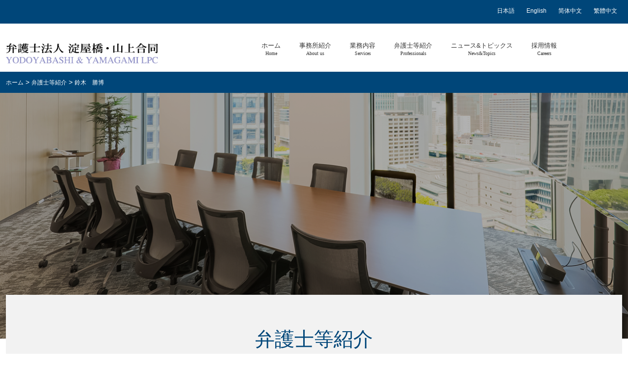

--- FILE ---
content_type: text/html; charset=UTF-8
request_url: https://www.yglpc.com/professionals/suzuki_katsuhiro/
body_size: 35839
content:
<!doctype html>
<html lang="ja">
<head>
<meta charset="UTF-8">
<meta name="viewport" content="width=device-width, initial-scale=1.0">
<meta http-equiv="X-UA-Compatible" content="IE=edge">
<meta name="format-detection" content="telephone=no">
<link rel="stylesheet" href="https://www.yglpc.com/lib/css/common.css?2022010563">
<link rel="preconnect" href="https://fonts.googleapis.com">
<link rel="preconnect" href="https://fonts.gstatic.com" crossorigin>
<link rel="shortcut icon" href="https://www.yglpc.com/lib/img/favicon.ico">
<link href="https://fonts.googleapis.com/css2?family=Montserrat&family=Noto+Serif+JP:wght@600&display=swap" rel="stylesheet">
<meta name='robots' content='index, follow, max-image-preview:large, max-snippet:-1, max-video-preview:-1' />

	<!-- This site is optimized with the Yoast SEO plugin v20.0 - https://yoast.com/wordpress/plugins/seo/ -->
	<title>鈴木　勝博 - 弁護士紹介 - 弁護士法人 淀屋橋・山上合同（法律事務所）</title>
	<meta name="description" content="弁護士法人 淀屋橋・山上合同（法律事務所） 弁護士 鈴木　勝博の紹介ページ。 【取扱業務】訴訟・紛争、仮想通貨関連取引、事業再生・倒産、反社会的勢力対策法務、M&amp;A、債権回収、交通事故、保険法、医療、コーポレートガバナンス、不動産・環境、企業不祥事・コンプライアンス、家事・相続、金融関連法務、労働、行政、税務、独禁法、消費者関連、刑事事件、知的財産、食品衛生法・JAS法等食品関連法規" />
	<link rel="canonical" href="https://www.yglpc.com/professionals/suzuki_katsuhiro/" />
	<meta property="og:locale" content="ja_JP" />
	<meta property="og:type" content="article" />
	<meta property="og:title" content="鈴木　勝博 - 弁護士紹介 - 弁護士法人 淀屋橋・山上合同（法律事務所）" />
	<meta property="og:description" content="弁護士法人 淀屋橋・山上合同（法律事務所） 弁護士 鈴木　勝博の紹介ページ。 【取扱業務】訴訟・紛争、仮想通貨関連取引、事業再生・倒産、反社会的勢力対策法務、M&amp;A、債権回収、交通事故、保険法、医療、コーポレートガバナンス、不動産・環境、企業不祥事・コンプライアンス、家事・相続、金融関連法務、労働、行政、税務、独禁法、消費者関連、刑事事件、知的財産、食品衛生法・JAS法等食品関連法規" />
	<meta property="og:url" content="https://www.yglpc.com/professionals/suzuki_katsuhiro/" />
	<meta property="og:site_name" content="弁護士法人 淀屋橋・山上合同（法律事務所）" />
	<meta property="article:modified_time" content="2022-08-25T10:39:54+00:00" />
	<meta name="twitter:card" content="summary_large_image" />
	<script type="application/ld+json" class="yoast-schema-graph">{"@context":"https://schema.org","@graph":[{"@type":"WebPage","@id":"https://www.yglpc.com/professionals/suzuki_katsuhiro/","url":"https://www.yglpc.com/professionals/suzuki_katsuhiro/","name":"鈴木　勝博 - 弁護士紹介 - 弁護士法人 淀屋橋・山上合同（法律事務所）","isPartOf":{"@id":"https://www.yglpc.com/#website"},"datePublished":"2017-09-04T08:24:59+00:00","dateModified":"2022-08-25T10:39:54+00:00","description":"弁護士法人 淀屋橋・山上合同（法律事務所） 弁護士 鈴木　勝博の紹介ページ。 【取扱業務】訴訟・紛争、仮想通貨関連取引、事業再生・倒産、反社会的勢力対策法務、M&A、債権回収、交通事故、保険法、医療、コーポレートガバナンス、不動産・環境、企業不祥事・コンプライアンス、家事・相続、金融関連法務、労働、行政、税務、独禁法、消費者関連、刑事事件、知的財産、食品衛生法・JAS法等食品関連法規","breadcrumb":{"@id":"https://www.yglpc.com/professionals/suzuki_katsuhiro/#breadcrumb"},"inLanguage":"ja","potentialAction":[{"@type":"ReadAction","target":["https://www.yglpc.com/professionals/suzuki_katsuhiro/"]}]},{"@type":"BreadcrumbList","@id":"https://www.yglpc.com/professionals/suzuki_katsuhiro/#breadcrumb","itemListElement":[{"@type":"ListItem","position":1,"name":"ホーム","item":"https://www.yglpc.com/"},{"@type":"ListItem","position":2,"name":"鈴木　勝博"}]},{"@type":"WebSite","@id":"https://www.yglpc.com/#website","url":"https://www.yglpc.com/","name":"弁護士法人 淀屋橋・山上合同（法律事務所）","description":"","potentialAction":[{"@type":"SearchAction","target":{"@type":"EntryPoint","urlTemplate":"https://www.yglpc.com/?s={search_term_string}"},"query-input":"required name=search_term_string"}],"inLanguage":"ja"}]}</script>
	<!-- / Yoast SEO plugin. -->


<link rel='stylesheet' id='wp-block-library-css' href='https://www.yglpc.com/wp/wp-includes/css/dist/block-library/style.min.css?ver=6.1.9' type='text/css' media='all' />
<link rel='stylesheet' id='classic-theme-styles-css' href='https://www.yglpc.com/wp/wp-includes/css/classic-themes.min.css?ver=1' type='text/css' media='all' />
<style id='global-styles-inline-css' type='text/css'>
body{--wp--preset--color--black: #000000;--wp--preset--color--cyan-bluish-gray: #abb8c3;--wp--preset--color--white: #ffffff;--wp--preset--color--pale-pink: #f78da7;--wp--preset--color--vivid-red: #cf2e2e;--wp--preset--color--luminous-vivid-orange: #ff6900;--wp--preset--color--luminous-vivid-amber: #fcb900;--wp--preset--color--light-green-cyan: #7bdcb5;--wp--preset--color--vivid-green-cyan: #00d084;--wp--preset--color--pale-cyan-blue: #8ed1fc;--wp--preset--color--vivid-cyan-blue: #0693e3;--wp--preset--color--vivid-purple: #9b51e0;--wp--preset--gradient--vivid-cyan-blue-to-vivid-purple: linear-gradient(135deg,rgba(6,147,227,1) 0%,rgb(155,81,224) 100%);--wp--preset--gradient--light-green-cyan-to-vivid-green-cyan: linear-gradient(135deg,rgb(122,220,180) 0%,rgb(0,208,130) 100%);--wp--preset--gradient--luminous-vivid-amber-to-luminous-vivid-orange: linear-gradient(135deg,rgba(252,185,0,1) 0%,rgba(255,105,0,1) 100%);--wp--preset--gradient--luminous-vivid-orange-to-vivid-red: linear-gradient(135deg,rgba(255,105,0,1) 0%,rgb(207,46,46) 100%);--wp--preset--gradient--very-light-gray-to-cyan-bluish-gray: linear-gradient(135deg,rgb(238,238,238) 0%,rgb(169,184,195) 100%);--wp--preset--gradient--cool-to-warm-spectrum: linear-gradient(135deg,rgb(74,234,220) 0%,rgb(151,120,209) 20%,rgb(207,42,186) 40%,rgb(238,44,130) 60%,rgb(251,105,98) 80%,rgb(254,248,76) 100%);--wp--preset--gradient--blush-light-purple: linear-gradient(135deg,rgb(255,206,236) 0%,rgb(152,150,240) 100%);--wp--preset--gradient--blush-bordeaux: linear-gradient(135deg,rgb(254,205,165) 0%,rgb(254,45,45) 50%,rgb(107,0,62) 100%);--wp--preset--gradient--luminous-dusk: linear-gradient(135deg,rgb(255,203,112) 0%,rgb(199,81,192) 50%,rgb(65,88,208) 100%);--wp--preset--gradient--pale-ocean: linear-gradient(135deg,rgb(255,245,203) 0%,rgb(182,227,212) 50%,rgb(51,167,181) 100%);--wp--preset--gradient--electric-grass: linear-gradient(135deg,rgb(202,248,128) 0%,rgb(113,206,126) 100%);--wp--preset--gradient--midnight: linear-gradient(135deg,rgb(2,3,129) 0%,rgb(40,116,252) 100%);--wp--preset--duotone--dark-grayscale: url('#wp-duotone-dark-grayscale');--wp--preset--duotone--grayscale: url('#wp-duotone-grayscale');--wp--preset--duotone--purple-yellow: url('#wp-duotone-purple-yellow');--wp--preset--duotone--blue-red: url('#wp-duotone-blue-red');--wp--preset--duotone--midnight: url('#wp-duotone-midnight');--wp--preset--duotone--magenta-yellow: url('#wp-duotone-magenta-yellow');--wp--preset--duotone--purple-green: url('#wp-duotone-purple-green');--wp--preset--duotone--blue-orange: url('#wp-duotone-blue-orange');--wp--preset--font-size--small: 13px;--wp--preset--font-size--medium: 20px;--wp--preset--font-size--large: 36px;--wp--preset--font-size--x-large: 42px;--wp--preset--spacing--20: 0.44rem;--wp--preset--spacing--30: 0.67rem;--wp--preset--spacing--40: 1rem;--wp--preset--spacing--50: 1.5rem;--wp--preset--spacing--60: 2.25rem;--wp--preset--spacing--70: 3.38rem;--wp--preset--spacing--80: 5.06rem;}:where(.is-layout-flex){gap: 0.5em;}body .is-layout-flow > .alignleft{float: left;margin-inline-start: 0;margin-inline-end: 2em;}body .is-layout-flow > .alignright{float: right;margin-inline-start: 2em;margin-inline-end: 0;}body .is-layout-flow > .aligncenter{margin-left: auto !important;margin-right: auto !important;}body .is-layout-constrained > .alignleft{float: left;margin-inline-start: 0;margin-inline-end: 2em;}body .is-layout-constrained > .alignright{float: right;margin-inline-start: 2em;margin-inline-end: 0;}body .is-layout-constrained > .aligncenter{margin-left: auto !important;margin-right: auto !important;}body .is-layout-constrained > :where(:not(.alignleft):not(.alignright):not(.alignfull)){max-width: var(--wp--style--global--content-size);margin-left: auto !important;margin-right: auto !important;}body .is-layout-constrained > .alignwide{max-width: var(--wp--style--global--wide-size);}body .is-layout-flex{display: flex;}body .is-layout-flex{flex-wrap: wrap;align-items: center;}body .is-layout-flex > *{margin: 0;}:where(.wp-block-columns.is-layout-flex){gap: 2em;}.has-black-color{color: var(--wp--preset--color--black) !important;}.has-cyan-bluish-gray-color{color: var(--wp--preset--color--cyan-bluish-gray) !important;}.has-white-color{color: var(--wp--preset--color--white) !important;}.has-pale-pink-color{color: var(--wp--preset--color--pale-pink) !important;}.has-vivid-red-color{color: var(--wp--preset--color--vivid-red) !important;}.has-luminous-vivid-orange-color{color: var(--wp--preset--color--luminous-vivid-orange) !important;}.has-luminous-vivid-amber-color{color: var(--wp--preset--color--luminous-vivid-amber) !important;}.has-light-green-cyan-color{color: var(--wp--preset--color--light-green-cyan) !important;}.has-vivid-green-cyan-color{color: var(--wp--preset--color--vivid-green-cyan) !important;}.has-pale-cyan-blue-color{color: var(--wp--preset--color--pale-cyan-blue) !important;}.has-vivid-cyan-blue-color{color: var(--wp--preset--color--vivid-cyan-blue) !important;}.has-vivid-purple-color{color: var(--wp--preset--color--vivid-purple) !important;}.has-black-background-color{background-color: var(--wp--preset--color--black) !important;}.has-cyan-bluish-gray-background-color{background-color: var(--wp--preset--color--cyan-bluish-gray) !important;}.has-white-background-color{background-color: var(--wp--preset--color--white) !important;}.has-pale-pink-background-color{background-color: var(--wp--preset--color--pale-pink) !important;}.has-vivid-red-background-color{background-color: var(--wp--preset--color--vivid-red) !important;}.has-luminous-vivid-orange-background-color{background-color: var(--wp--preset--color--luminous-vivid-orange) !important;}.has-luminous-vivid-amber-background-color{background-color: var(--wp--preset--color--luminous-vivid-amber) !important;}.has-light-green-cyan-background-color{background-color: var(--wp--preset--color--light-green-cyan) !important;}.has-vivid-green-cyan-background-color{background-color: var(--wp--preset--color--vivid-green-cyan) !important;}.has-pale-cyan-blue-background-color{background-color: var(--wp--preset--color--pale-cyan-blue) !important;}.has-vivid-cyan-blue-background-color{background-color: var(--wp--preset--color--vivid-cyan-blue) !important;}.has-vivid-purple-background-color{background-color: var(--wp--preset--color--vivid-purple) !important;}.has-black-border-color{border-color: var(--wp--preset--color--black) !important;}.has-cyan-bluish-gray-border-color{border-color: var(--wp--preset--color--cyan-bluish-gray) !important;}.has-white-border-color{border-color: var(--wp--preset--color--white) !important;}.has-pale-pink-border-color{border-color: var(--wp--preset--color--pale-pink) !important;}.has-vivid-red-border-color{border-color: var(--wp--preset--color--vivid-red) !important;}.has-luminous-vivid-orange-border-color{border-color: var(--wp--preset--color--luminous-vivid-orange) !important;}.has-luminous-vivid-amber-border-color{border-color: var(--wp--preset--color--luminous-vivid-amber) !important;}.has-light-green-cyan-border-color{border-color: var(--wp--preset--color--light-green-cyan) !important;}.has-vivid-green-cyan-border-color{border-color: var(--wp--preset--color--vivid-green-cyan) !important;}.has-pale-cyan-blue-border-color{border-color: var(--wp--preset--color--pale-cyan-blue) !important;}.has-vivid-cyan-blue-border-color{border-color: var(--wp--preset--color--vivid-cyan-blue) !important;}.has-vivid-purple-border-color{border-color: var(--wp--preset--color--vivid-purple) !important;}.has-vivid-cyan-blue-to-vivid-purple-gradient-background{background: var(--wp--preset--gradient--vivid-cyan-blue-to-vivid-purple) !important;}.has-light-green-cyan-to-vivid-green-cyan-gradient-background{background: var(--wp--preset--gradient--light-green-cyan-to-vivid-green-cyan) !important;}.has-luminous-vivid-amber-to-luminous-vivid-orange-gradient-background{background: var(--wp--preset--gradient--luminous-vivid-amber-to-luminous-vivid-orange) !important;}.has-luminous-vivid-orange-to-vivid-red-gradient-background{background: var(--wp--preset--gradient--luminous-vivid-orange-to-vivid-red) !important;}.has-very-light-gray-to-cyan-bluish-gray-gradient-background{background: var(--wp--preset--gradient--very-light-gray-to-cyan-bluish-gray) !important;}.has-cool-to-warm-spectrum-gradient-background{background: var(--wp--preset--gradient--cool-to-warm-spectrum) !important;}.has-blush-light-purple-gradient-background{background: var(--wp--preset--gradient--blush-light-purple) !important;}.has-blush-bordeaux-gradient-background{background: var(--wp--preset--gradient--blush-bordeaux) !important;}.has-luminous-dusk-gradient-background{background: var(--wp--preset--gradient--luminous-dusk) !important;}.has-pale-ocean-gradient-background{background: var(--wp--preset--gradient--pale-ocean) !important;}.has-electric-grass-gradient-background{background: var(--wp--preset--gradient--electric-grass) !important;}.has-midnight-gradient-background{background: var(--wp--preset--gradient--midnight) !important;}.has-small-font-size{font-size: var(--wp--preset--font-size--small) !important;}.has-medium-font-size{font-size: var(--wp--preset--font-size--medium) !important;}.has-large-font-size{font-size: var(--wp--preset--font-size--large) !important;}.has-x-large-font-size{font-size: var(--wp--preset--font-size--x-large) !important;}
.wp-block-navigation a:where(:not(.wp-element-button)){color: inherit;}
:where(.wp-block-columns.is-layout-flex){gap: 2em;}
.wp-block-pullquote{font-size: 1.5em;line-height: 1.6;}
</style>
<link rel='shortlink' href='https://www.yglpc.com/?p=263' />
</head>
<body id="top" class="professionals-template-default single single-professionals postid-263">
<header>
<div class="language_nav">
<div class="inner01">
<ul>
<li><a href="https://www.yglpc.com/">日本語</a></li>
<li><a href="https://www.yglpc.com/en/">English</a></li>
<li><a href="https://www.yglpc.com/cn/">简体中文</a></li>
<li><a href="https://www.yglpc.com/tw/">繁體中文</a></li>
</ul>
</div><!--.inner01-->
</div>	
	
<div class="container">
<div class="inner01">
	
<div class="nav_inner load-fade">
	<h1><a href="https://www.yglpc.com/"><img src="https://www.yglpc.com/lib/img/new/logo02.png" alt="弁護士法人 淀屋橋・山上合同" width="310"></a></h1>
	
	<nav class="global forPc">
	<div class="container">
	<ul>
	<li class="nav01"><a href="https://www.yglpc.com/" class="glo_nav">ホーム<span>Home</span></a></li>
	<li class="nav02"><a href="https://www.yglpc.com/jigyou/" class="glo_nav">事務所紹介<span>About us</span></a></li>
	<li class="nav03"><a href="https://www.yglpc.com/services/" class="glo_nav">業務内容<span>Services</span></a></li>
	<li class="nav04"><a href="https://www.yglpc.com/professionals_list/" class="glo_nav">弁護士等紹介<span>Professionals</span></a></li>
	<li class="nav05"><a href="https://www.yglpc.com/topics_list/" class="glo_nav">ニュース&amp;トピックス<span>News&amp;Topics</span></a></li>
	<li class="nav06"><a href="https://www.yglpc.com/kyujin/" class="glo_nav">採用情報<span>Careers</span></a></li>
	</ul>
	</div>
	</nav>

</div>
<span class="sp_nav_btn forSp load-fade">
    <span class="line line_01"></span>
    <span class="line line_02"></span>
    <span class="line line_03"></span>
</span>
	
</div><!--.inner01-->
</div><!--.container-->
</header>
	
	<nav class="global sspp load-fade">
	<div class="container">
	<ul>
	<li class="nav01"><a href="https://www.yglpc.com/" class="glo_nav">ホーム<span>Home</span></a></li>
	<li class="nav02"><a href="https://www.yglpc.com/jigyou/" class="glo_nav">事務所紹介<span>About us</span></a></li>
	<li class="nav03"><a href="https://www.yglpc.com/services/" class="glo_nav">業務内容<span>Services</span></a></li>
	<li class="nav04"><a href="https://www.yglpc.com/professionals_list/" class="glo_nav">弁護士等紹介<span>Professionals</span></a></li>
	<li class="nav05"><a href="https://www.yglpc.com/topics_list/" class="glo_nav">ニュース&amp;トピックス<span>News&amp;Topics</span></a></li>
	<li class="nav06"><a href="https://www.yglpc.com/kyujin/" class="glo_nav">採用情報<span>Careers</span></a></li>
	</ul>
	</div>
	</nav>

	
<!--
<nav class="global">
<div class="container">
<ul>
<li class="nav01"><a href="https://www.yglpc.com/">ホーム<span>Home</span></a></li>
<li class="nav02"><a href="https://www.yglpc.com/jigyou/">事務所紹介<span>About us</span></a></li>
<li class="nav03"><a href="https://www.yglpc.com/services/">業務内容<span>Services</span></a></li>
<li class="nav04"><a href="https://www.yglpc.com/professionals_list/">弁護士等紹介<span>Professionals</span></a></li>
<li class="nav05"><a href="https://www.yglpc.com/topics_list/">ニュース&amp;トピックス<span>News&amp;Topics</span></a></li>
<li class="nav06"><a href="https://www.yglpc.com/kyujin/">採用情報<span>Careers</span></a></li>
</ul>
</div>
</nav>
-->
<main>
<article>
	
<div class="breadCrumb">
<div class="container">
<div class="breadCrumbInner">
<div class="breadcrumbs" typeof="BreadcrumbList" vocab="http://schema.org/">
    <!-- Breadcrumb NavXT 7.4.1 -->
<span property="itemListElement" typeof="ListItem"><a property="item" typeof="WebPage" title="弁護士法人 淀屋橋・山上合同（法律事務所）" href="https://www.yglpc.com" class="home"><span property="name">ホーム</span></a><meta property="position" content="1"></span> &gt; <span property="itemListElement" typeof="ListItem"><a property="item" typeof="WebPage" title="弁護士等紹介へ移動" href="https://www.yglpc.com/professionals_list/" class="professionals-root post post-professionals"><span property="name">弁護士等紹介</span></a><meta property="position" content="2"></span> &gt; <span property="itemListElement" typeof="ListItem"><span property="name">鈴木　勝博</span><meta property="position" content="3"></span></div>
</div>
</div>
</div>
	
	
<div class="section_ttl">
	
<h2 class="pagetitle02"></h2>
</div>
	
	

<div class="container">
	
<div class="main_container for_page">

	
	<div class="main_content pages">
<div class="inner01">
<div class="inner02">
<h2>弁護士等紹介</h2>
<div class="profile">
<div class="profile_head">
<div class="profile_info profile_info_nophoto">
<h4>鈴木　勝博 <span class="ruby">（すずき　かつひろ）</span></h4>
<ul>
<li>大阪事務所　<span class="syozoku">大阪弁護士会所属</span></li>
</ul>
<ul>
	<li>ダイヤルイン: 06-6202-3501</li>
</ul></div>
</div>

<h5>取扱業務</h5>
<p>
訴訟・紛争、仮想通貨関連取引、事業再生・倒産、反社会的勢力対策法務、M&A、債権回収、交通事故、保険法、医療、コーポレートガバナンス、不動産・環境、企業不祥事・コンプライアンス、家事・相続、金融関連法務、労働、行政、税務、独禁法、消費者関連、刑事事件、知的財産、食品衛生法・JAS法等食品関連法規</p>
<h5>ご挨拶</h5>
<p>　日々の案件に接する中で，事前に法的リスクを検討・予防することがいかに大切なことであるかを痛感いたします。弁護士として，適切な助言を行い，良質な法的サービスを提供できるよう精進する所存でございます。</p>
</div>
<div class="profile_tab_content">
<div class="profile_tab">
<ul>
<li class="current">プロフィール</li>
<li>著書・論文</li>
<li>セミナー・講演</li>
<li>ニュース</li>
</ul>
</div>
<div class="panel_wrap">
<div class="panel current">
<table class="w_max mt_20">
<tbody>
<tr>
<td colspan="2"><b>■学　 歴</b></td>
</tr>
<tr>
<td width="24%">1996（平成&nbsp;&nbsp;8）年　&nbsp;&thinsp;3月</td>
<td width="76%">淳心学院高等学校卒業</td>
</tr>
<tr>
<td>2000（平成12）年　&nbsp;&thinsp;3月</td>
<td>早稲田大学政治経済学部政治学科卒業</td>
</tr>
<tr>
<td>2005（平成17）年　11月</td>
<td>司法試験合格</td>
</tr>
<tr>
<td>2007（平成19）年　&nbsp;&thinsp;9月</td>
<td>司法修習終了（修習６０期）</td>
</tr>
<tr>
<td>&nbsp;</td>
<td>弁護士登録（大阪弁護士会）</td>
</tr>
<tr>
<td>&nbsp;</td>
<td>当事務所入所</td>
</tr>
<tr>
<td>2013（平成25）年　&nbsp;&thinsp;4月</td>
<td>当事務所・パートナー就任</td>
</tr>
</tbody>
</table>
<table class="w_max mt_20">
<tbody>
<tr>
<td><b>■所属委員会</b></td>
</tr>
<tr>
<td>　・大阪弁護士会交通事故委員会委員</td>
</tr>
</tbody>
</table>
<table class="w_max mt_20">
<tbody>
<tr>
<td><b>■取扱った主な倒産案件</b></td>
</tr>
<tr>
<td>破産管財人</td>
</tr>
<tr>
<td>　・オール電化販売業</td>
</tr>
<tr>
<td>　・自動車業</td>
</tr>
<tr>
<td>　・水産卸売業</td>
</tr>
<tr>
<td>　・飲食業</td>
</tr>
<tr>
<td>　・花苗卸売業</td>
</tr>
<tr>
<td>　・証券会社（破産管財人代理）</td>
</tr>
<tr>
<td>破産申立代理人</td>
</tr>
<tr>
<td>　・自動車業</td>
</tr>
<tr>
<td>　・飲食業</td>
</tr>
<tr>
<td>　・広告印刷物制作業</td>
</tr>
<tr>
<td>　・不動産業</td>
</tr>
<tr>
<td>　・釣り具販売業</td>
</tr>
<tr>
<td>　・建築・建設業</td>
</tr>
<tr>
<td>　・アパレル業</td>
</tr>
<tr>
<td>　・鉄鋼材加工販売業</td>
</tr>
<tr>
<td>　・繊維加工業</td>
</tr>
<tr>
<td>　・建築資材販売業</td>
</tr>
<tr>
<td>　・金属加工業</td>
</tr>
<tr>
<td>　・保険代理店</td>
</tr>
<tr>
<td>　・介護サービス業</td>
</tr>
</tbody>
</table></div>

<div class="panel panel_monograph">
<dl class="mt_20">
<dt>「最新事業再編の理論・実務と論点〜２１世紀型私的整理の手法と展望〜」</dt>
<dd>（共著）民事法研究会（２００９）</dd>
<dt>「倒産・事業再編の法律相談」</dt>
<dd>（共著）青林書院（２０１０）</dd>
<dt>「新訂貸出管理回収手続双書　仮差押　仮処分・仮登記を命ずる処分」</dt>
<dd>（共著）金融財政事情研究会〈２０１１）</dd>
</dl></div>

<div class="panel panel_seminar">
</div>
<div class="panel">
<div class="news_common_list">
                                                                                                                                                                                                                                                                                                                                                                                                                                                                                                                                </div>
</div>
</div>

<!-- -->
<style>
.form-pdf input[type="checkbox" i]:disabled {
	background-color:#333;
}
.form-pdf {
	margin:50px auto 0;
	padding:30px;
	background:#e1e1e1;
}
.form-pdf-ttl {
	font-weight:bold;
}
.form-pdf input[type=checkbox] {
    display: none;
}
.cb {
    box-sizing: border-box;
    cursor: pointer;
    display: inline-block;
    padding: 5px 20px 5px 30px;
    position: relative;
    width: auto;
	margin-bottom:20px;
}
.cb::before {
    background: #fff;
    border: 1px solid #ccc;
    border-radius: 3px;
    content: '';
    display: block;
    height: 16px;
    left: 5px;
    margin-top: -8px;
    position: absolute;
    top: 50%;
    width: 16px;
}
.cb01::before {
	background:#ddd;
}
.cb::after {
    border-right: 4px solid #0d3b6d;
    border-bottom: 3px solid #0d3b6d;
    content: '';
    display: block;
    height: 10px;
    left: 9px;
    margin-top: -7px;
    opacity: 0;
    position: absolute;
    top: 50%;
    transform: rotate(45deg);
    width: 6px;
}
.form-pdf input[type=checkbox]:checked + .cb::before {
    border-color: #666;
}
.form-pdf input[type=checkbox]:checked + .cb::after {
    opacity: 1;
}
.form-pdf input[type=submit] {
	border:1px solid #0d3b6d;
	background: linear-gradient(to top,#0d3b6d 0,#2c7ab8 100%);
	color:#fff;
	cursor:pointer;
	padding:10px;
}
@media screen and (min-width:1280px) {
	.form-pdf input[type=submit] {
		margin-left:30px;
	}
}
@media screen and (max-width:767px) {
	.form-pdf .pdf {
		display:flex;
		flex-wrap:wrap;
	}
	.cb {
    padding: 5px 10px 5px 30px;
    width: 50%;
    margin-bottom: 10px;
	}
	.form-pdf input[type=submit] {
    width: 100%;
    margin-top: 10px;
	}
}
</style>
<div class="form-pdf">
<p class="form-pdf-ttl">PDFダウンロード</p>
<form class="pdf" method="post" action="https://www.yglpc.com/pdf/?post_id=263" target="_blank">
<input type="checkbox" name="area_section01" value="yes" checked="checked" disabled="disabled" id="as01"><label for="as01" class="cb cb01">基本項目</label>
<input type="checkbox" name="area_section02" value="yes" id="as02"><label for="as02" class="cb">プロフィール</label>
<input type="checkbox" name="area_section03" value="yes" id="as03"><label for="as03" class="cb">著書・論文</label>
<input type="checkbox" name="area_section04" value="yes" id="as04"><label for="as04" class="cb">セミナー・講演</label>
<input type="checkbox" name="area_section05" value="yes" id="as05"><label for="as05" class="cb">ニュース</label>
<input type="submit" value="PDF版ダウンロードはこちら">
</form>
</div>
<!-- -->

</div>
</div><!--.inner02-->
</div><!--.inner01-->	
</div><!--.main_content-->
</div>
</div>
</article>
</main>
<footer>
<div class="container">
<div class="inner01">
<div class="foot_menu">
<ul>
<li><a href="https://www.yglpc.com/jigyou/">事務所紹介</a></li>
<li><a href="https://www.yglpc.com/services/">業務内容</a></li>
<li><a href="https://www.yglpc.com/professionals_list/">弁護士等紹介</a></li>
<li><a href="https://www.yglpc.com/topics_list/">ニュース&amp;トピックス</a></li>
<li><a href="https://www.yglpc.com/kyujin/">採用情報</a></li>
</ul>
</div>
<div class="foot_nav">
<ul>
<li><a href="https://www.yglpc.com/houshu/">報酬規程</a></li>
<li><a href="https://www.yglpc.com/sitemap/">サイトマップ</a></li>
<li><a href="https://www.yglpc.com/links/">リンク集</a></li>
<li><a href="https://www.yglpc.com/jigyou/privacy/">プライバシーポリシー</a></li>
<li><a href="https://www.yglpc.com/jigyou/access/">アクセス</a></li>
<li><a href="http://www.yglpc.com/staff">スタッフ専用ページ</a></li>
</ul>
</div>
<div class="language_nav">
<ul>
<li><a href="https://www.yglpc.com/">日本語</a></li>
<li><a href="https://www.yglpc.com/en/">English</a></li>
<li><a href="https://www.yglpc.com/cn/">简体中文</a></li>
<li><a href="https://www.yglpc.com/tw/">繁體中文</a></li>
</ul>
</div>
<div class="foot_address">
<div class="foot_address_name">弁護士法人 淀屋橋・山上合同</div>
<div class="address">大阪事務所（大阪弁護士会所属）／<br class="forSp">大阪市中央区北浜3丁目6番22号　<br class="forSp">淀屋橋ステーションワン14階</div>
<div class="address">東京事務所（第一東京弁護士会所属）／<br class="forSp">東京都千代田区丸の内2丁目3番2号　<br class="forSp">郵船ビルディング4階</div>
</div>
</div><!--.inner01-->
</div><!--.container-->
<div id="totop"><a href="#top"><i class="fa fa-chevron-up" aria-hidden="true"></i></a></div>
<p class="copyright"><small>Copyright ©2003-2026 YODOYABASHI ＆ YAMAGAMI LPC All rights Reserved.</small></p>
</footer>
<script src="https://ajax.googleapis.com/ajax/libs/jquery/1.12.4/jquery.min.js"></script>
<script src="https://www.yglpc.com/lib/js/common.js?20230101"></script>
    <script>
    $(function(){
    load_effect();
    $(window).scroll(function (){
        scroll_effect();
    });
});
 
//ロード
function load_effect(){
    var tt = $(window).scrollTop();
    var hh = $(window).height();
    $('.load-fade').each(function(){
        var yy = $(this).offset().top;
        if (tt > yy - hh){
            $(this).addClass('done');
        }
    });
    $('.load-up').each(function(){
        var yy = $(this).offset().top;
        if (tt > yy - hh){
            $(this).addClass('done');
        }
    });
}
 
//スクロール
function scroll_effect(){
    var tt = $(window).scrollTop();
    var hh = $(window).height();
    $('.scroll-fade').each(function(){
        var yy = $(this).offset().top+200;//効果発生開始タイミングを操作したい場合は数値を変更する
        if (tt > yy - hh){
            $(this).addClass('done');
        }
    });
    $('.scroll-up').each(function(){
        var yy = $(this).offset().top+400;//効果発生開始タイミングを操作したい場合は数値を変更する
        if (tt > yy - hh){
            $(this).addClass('done');
        }
    });
}
</script>

<script>
$.fn.addlink=function(o){var s=["西田　篤史", "https://www.yglpc.com/professionals/atsushi_nishida/","張　皓程", "https://www.yglpc.com/professionals/jason_cheung/","中野　雅司", "https://www.yglpc.com/professionals/masashi_nakano/","大野　智加", "https://www.yglpc.com/professionals/ono_chika/","堀内　澪", "https://www.yglpc.com/professionals/rei_horiuchi/","鈴木　誠也", "https://www.yglpc.com/professionals/seiya_suzuki/","橋本　顕太郎", "https://www.yglpc.com/professionals/kentaro_hashimoto/","畑中　結", "https://www.yglpc.com/professionals/yui_hatanaka/","土田　道夫", "https://www.yglpc.com/professionals/tsuchida_michio/","神田　あかり", "https://www.yglpc.com/professionals/kanda_akari/","小林　加歩", "https://www.yglpc.com/professionals/kobayashi_kaho/","矢野　彰浩", "https://www.yglpc.com/professionals/yano_akihiro/","大倉　早織", "https://www.yglpc.com/professionals/okura_saori/","川尾　奈津実", "https://www.yglpc.com/professionals/kawao_natsumi/","山本　雄大", "https://www.yglpc.com/professionals/yamamoto_yudai/","岡崎　晃介", "https://www.yglpc.com/professionals/okazaki_kosuke/","西口　由莉", "https://www.yglpc.com/professionals/nishiguchi_yuri/","鈴江　俊介", "https://www.yglpc.com/professionals/suzue_shunsuke/","植田　昴星", "https://www.yglpc.com/professionals/ueda_subaru/","岩佐　拳伍", "https://www.yglpc.com/professionals/iwasa_kengo/","楠木　崇裕", "https://www.yglpc.com/professionals/takahiro_kusunoki/","石原　遥平", "https://www.yglpc.com/professionals/ishihara_yohei/","山口　聡子", "https://www.yglpc.com/professionals/yamaguchi_satoko/","高　芝元", "https://www.yglpc.com/professionals/koh_jiwon/","プリティ　梨佐クリスティーン", "https://www.yglpc.com/professionals/pretty_lisachristine/","瀧野　達郎", "https://www.yglpc.com/professionals/takino_tatsuro/","角川　正憲", "https://www.yglpc.com/professionals/kakugawa_masanori/","下川　拓朗", "https://www.yglpc.com/professionals/shimokawa_takuro/","河原　里香", "https://www.yglpc.com/professionals/kawahara_rika/","荻原　理志", "https://www.yglpc.com/professionals/satoshi_ogiwara/","古田　俊文", "https://www.yglpc.com/professionals/toshifumi_furuta/","渡邊　徹", "https://www.yglpc.com/professionals/watanabe_toru/","松川　雅典", "https://www.yglpc.com/professionals/matsukawa_masanori/","堀内　聡", "https://www.yglpc.com/professionals/horiuchi_satoshi/","藤田　清文", "https://www.yglpc.com/professionals/fujita_kiyofumi/","吉田　豪", "https://www.yglpc.com/professionals/yoshida_takeshi/","山下　遼太郎", "https://www.yglpc.com/professionals/yamashita_ryotaro/","山上　和則", "https://www.yglpc.com/professionals/yamagami_kazunori/","森本　英伸", "https://www.yglpc.com/professionals/morimoto_hidenobu/","森田　博", "https://www.yglpc.com/professionals/morita_hiroshi/","米田　秀実", "https://www.yglpc.com/professionals/yoneda_hidemi/","増山　健", "https://www.yglpc.com/professionals/masuyama_ken/","藤川　義人", "https://www.yglpc.com/professionals/fujikawa_yoshito/","蜷川　敦之", "https://www.yglpc.com/professionals/ninagawa_atsushi/","西田　恵", "https://www.yglpc.com/professionals/nishida_megumi/","名倉　啓太", "https://www.yglpc.com/professionals/nagura_keita/","中尾　巧", "https://www.yglpc.com/professionals/nakao_takumi/","仲井　晃", "https://www.yglpc.com/professionals/nakai_akira/","冨來　真一郎", "https://www.yglpc.com/professionals/tomiki_shinichiro/","玉置　菜々子", "https://www.yglpc.com/professionals/tamaoki_nanako/","田積　司", "https://www.yglpc.com/professionals/tatsumi_tsukasa/","高橋　理恵子", "https://www.yglpc.com/professionals/takahashi_rieko/","高杉　信匡", "https://www.yglpc.com/professionals/takasugi_nobumasa/","高島　志郎", "https://www.yglpc.com/professionals/takashima_shiro/","鈴木　勝博", "https://www.yglpc.com/professionals/suzuki_katsuhiro/","杉本　喬", "https://www.yglpc.com/professionals/sugimoto_takashi/","白石　浩亮", "https://www.yglpc.com/professionals/shiraishi_kosuke/","上甲　悌二", "https://www.yglpc.com/professionals/joko_teiji/","清水　良寛", "https://www.yglpc.com/professionals/shimizu_yoshihiro/","柴田　昭久", "https://www.yglpc.com/professionals/shibata_akihisa/","軸丸　欣哉", "https://www.yglpc.com/professionals/jikumaru_kinya/","阪口　彰洋", "https://www.yglpc.com/professionals/sakaguchi_akihiro/","古島　礼子", "https://www.yglpc.com/professionals/kojima_reiko/","金　大燁", "https://www.yglpc.com/professionals/kin_daiyou/","木村　浩之", "https://www.yglpc.com/professionals/kimura_hiroyuki/","川井田　渚", "https://www.yglpc.com/professionals/kawaida_nagisa/","川井　一将", "https://www.yglpc.com/professionals/kawai_kazumasa/","小坂田　成宏", "https://www.yglpc.com/professionals/osakada_narihiro/","大林　良寛", "https://www.yglpc.com/professionals/obayashi_yoshihiro/","大場　規安", "https://www.yglpc.com/professionals/oba_noriyasu/","大川　恒星", "https://www.yglpc.com/professionals/okawa_koji/","岩本　文男", "https://www.yglpc.com/professionals/iwamoto_fumio/","井口　敦", "https://www.yglpc.com/professionals/iguchi_atsushi/","雨宮　沙耶花", "https://www.yglpc.com/professionals/amemiya_sayaka/",];return this.each(function(){for(var o=this.innerHTML,a=0;a<s.length;a+=2)o=o.replace(new RegExp(s[a],"g"),"<a href='"+s[a+1]+"'>"+s[a]+"</a>");this.innerHTML=o})},$(function(){$(".entry_common,#columnWrap").addlink()});
</script>

</body>
</html>


--- FILE ---
content_type: text/css
request_url: https://www.yglpc.com/lib/css/common.css?2022010563
body_size: 41552
content:
@charset "UTF-8";

.align_c,.category_label,.copyright,.profile_tab li,.text-center{text-align:center}.col:after,.container:after,.row:after,hr{clear:both}a,abbr,acronym,address,applet,article,aside,audio,b,big,blockquote,body,canvas,caption,center,cite,code,col-md-,dd,del,details,dfn,div,dl,dt,em,embed,fieldset,figcaption,figure,footer,form,h1,h2,h3,h4,h5,h6,header,hgroup,html,i,iframe,img,ins,kbd,label,legend,li,mark,menu,nav,object,ol,output,p,pre,q,ruby,s,samp,section,small,strike,strong,sub,summary,sup,table,tbody,td,tfoot,th,thead,time,tr,tt,u,ul,var,video{margin:0;padding:0;border:0;font:inherit;vertical-align:baseline}ol,p,ul{margin-bottom:1em}.col{padding-left:15px;padding-right:15px}article,aside,details,figcaption,figure,footer,header,hgroup,menu,nav,section{display:block}blockquote,q{quotes:none}blockquote:after,blockquote:before,q:after,q:before{content:'';content:none}table{border-collapse:collapse;border-spacing:0}html{-webkit-overflow-scrolling:touch;-webkit-tap-highlight-color:transparent}.global ul,.map,.professional_list,.profile_tab ul{overflow:hidden}@media screen and (max-device-width:480px){html{-webkit-text-size-adjust:100%;-ms-text-size-adjust:100%}}*{box-sizing:border-box}body>iframe{display:none}.col:after,.col:before,.container:after,.container:before,.row:after,.row:before{content:" ";display:table;line-height:0}.row{margin-left:-15px;margin-right:-15px}.col{min-height:1px;position:relative}body,p{line-height:1.6em}.col .float-right{float:right}.xs-0,.xs-1,.xs-10,.xs-11,.xs-12,.xs-2,.xs-3,.xs-4,.xs-5,.xs-7,.xs-8,.xs-9{float:left}.xs-0{width:0}.offset-xs-0{margin-left:0}.xs-1{width:8.33333%}.offset-xs-1{margin-left:8.33333%}.xs-2{width:16.66667%}.offset-xs-2{margin-left:16.66667%}.xs-3{width:25%}.offset-xs-3{margin-left:25%}.xs-4{width:33.33333%}.offset-xs-4{margin-left:33.33333%}.xs-5{width:41.66667%}.offset-xs-5{margin-left:41.66667%}.xs-6{width:50%;float:left}.offset-xs-6{margin-left:50%}.xs-7{width:58.33333%}.offset-xs-7{margin-left:58.33333%}.xs-8{width:66.66667%}.offset-xs-8{margin-left:66.66667%}.xs-9{width:75%}.offset-xs-9{margin-left:75%}.xs-10{width:83.33333%}.offset-xs-10{margin-left:83.33333%}.xs-11{width:91.66667%}.offset-xs-11{margin-left:91.66667%}.xs-12{width:100%}.offset-xs-12{margin-left:100%}@media screen and (min-width:480px){.sm-0,.sm-1,.sm-10,.sm-11,.sm-12,.sm-2,.sm-3,.sm-4,.sm-5,.sm-7,.sm-8,.sm-9{float:left}.sm-0{width:0}.offset-sm-0{margin-left:0}.sm-1{width:8.33333%}.offset-sm-1{margin-left:8.33333%}.sm-2{width:16.66667%}.offset-sm-2{margin-left:16.66667%}.sm-3{width:25%}.offset-sm-3{margin-left:25%}.sm-4{width:33.33333%}.offset-sm-4{margin-left:33.33333%}.sm-5{width:41.66667%}.offset-sm-5{margin-left:41.66667%}.sm-6{width:50%;float:left}.offset-sm-6{margin-left:50%}.sm-7{width:58.33333%}.offset-sm-7{margin-left:58.33333%}.sm-8{width:66.66667%}.offset-sm-8{margin-left:66.66667%}.sm-9{width:75%}.offset-sm-9{margin-left:75%}.sm-10{width:83.33333%}.offset-sm-10{margin-left:83.33333%}.sm-11{width:91.66667%}.offset-sm-11{margin-left:91.66667%}.sm-12{width:100%}.offset-sm-12{margin-left:100%}}@media screen and (min-width:768px){.col,{padding-left:40px;padding-right:40px}.md-0,.md-1,.md-10,.md-11,.md-12,.md-2,.md-3,.md-4,.md-5,.md-7,.md-8,.md-9{float:left}.container{max-width:100%}.row{margin-left:-40px;margin-right:-40px}.col{min-height:1px;position:relative}.md-0{width:0}.offset-md-0{margin-left:0}.md-1{width:8.33333%}.offset-md-1{margin-left:8.33333%}.md-2{width:16.66667%}.offset-md-2{margin-left:16.66667%}.md-3{width:25%}.offset-md-3{margin-left:25%}.md-4{width:33.33333%}.offset-md-4{margin-left:33.33333%}.md-5{width:41.66667%}.offset-md-5{margin-left:41.66667%}.md-6{width:50%;float:left}.offset-md-6{margin-left:50%}.md-7{width:58.33333%}.offset-md-7{margin-left:58.33333%}.md-8{width:66.66667%}.offset-md-8{margin-left:66.66667%}.md-9{width:75%}.offset-md-9{margin-left:75%}.md-10{width:83.33333%}.offset-md-10{margin-left:83.33333%}.md-11{width:91.66667%}.offset-md-11{margin-left:91.66667%}.md-12{width:100%}.offset-md-12{margin-left:100%}}@media screen and (min-width:970px){.lg-0,.lg-1,.lg-10,.lg-11,.lg-12,.lg-2,.lg-3,.lg-4,.lg-5,.lg-7,.lg-8,.lg-9{float:left}.container{max-width:100%}.lg-0{width:0}.offset-lg-0{margin-left:0}.lg-1{width:8.33333%}.offset-lg-1{margin-left:8.33333%}.lg-2{width:16.66667%}.offset-lg-2{margin-left:16.66667%}.lg-3{width:25%}.offset-lg-3{margin-left:25%}.lg-4{width:33.33333%}.offset-lg-4{margin-left:33.33333%}.lg-5{width:41.66667%}.offset-lg-5{margin-left:41.66667%}.lg-6{width:50%;float:left}.offset-lg-6{margin-left:50%}.lg-7{width:58.33333%}.offset-lg-7{margin-left:58.33333%}.lg-8{width:66.66667%}.offset-lg-8{margin-left:66.66667%}.lg-9{width:75%}.offset-lg-9{margin-left:75%}.lg-10{width:83.33333%}.offset-lg-10{margin-left:83.33333%}.lg-11{width:91.66667%}.offset-lg-11{margin-left:91.66667%}.lg-12{width:100%}.offset-lg-12{margin-left:100%}}@media screen and (min-width:1200px){.xl-0,.xl-1,.xl-10,.xl-11,.xl-12,.xl-2,.xl-3,.xl-4,.xl-5,.xl-7,.xl-8,.xl-9{float:left}.xl-0{width:0}.offset-xl-0{margin-left:0}.xl-1{width:8.33333%}.offset-xl-1{margin-left:8.33333%}.xl-2{width:16.66667%}.offset-xl-2{margin-left:16.66667%}.xl-3{width:25%}.offset-xl-3{margin-left:25%}.xl-4{width:33.33333%}.offset-xl-4{margin-left:33.33333%}.xl-5{width:41.66667%}.offset-xl-5{margin-left:41.66667%}.xl-6{width:50%;float:left}.offset-xl-6{margin-left:50%}.xl-7{width:58.33333%}.offset-xl-7{margin-left:58.33333%}.xl-8{width:66.66667%}.offset-xl-8{margin-left:66.66667%}.xl-9{width:75%}.offset-xl-9{margin-left:75%}.xl-10{width:83.33333%}.offset-xl-10{margin-left:83.33333%}.xl-11{width:91.66667%}.offset-xl-11{margin-left:91.66667%}.xl-12{width:100%}.offset-xl-12{margin-left:100%}}body{font-size:14px;font-weight:400;background-color:#fff;color:#333}a{text-decoration:none;color:#0d4caa}.special_topics a,a:hover{text-decoration:underline}strong{font-weight:700}a img{-webkit-transition:opacity .5s;transition:opacity .5s}a:hover img{opacity:.8}h1,h2,h3,h4,h5,h6{line-height:1.4em;margin:0 0 .5em;font-weight:300}.foot_address_name,b,main h3,main h4,strong{font-weight:700}small{font-size:.75em}.orange{color:#f60}.big{font-size:1.25em}em,i{font-style:italic}img{max-width:100%;vertical-align:bottom;height:auto}ol,ul{list-style:none;padding-left:22px}ol.unstyled,ol.unstyled li,ul.unstyled,ul.unstyled li{margin:0;padding:0}ol ol,ol ul,ul ol,ul ul{margin-bottom:0}ul li{list-style:disc}ul li li{list-style:circle}ol li{list-style:decimal}.accessNav li,.foot_nav li,.in_page_tab li,.kyujin_tab li,.language_nav li,.main_content .news_list li,.main_content .topics_list li,.no_list li,.olKakko li,.place_list li,.professional_list li,.profile_info li,.qaEarthquakeAnswerBody ol li,.qaEarthquakeAnswerBody ul li,.qa_list li,.qa_ttl_list li,.service_sub_list li,.side_banner li,.side_navi dd li,.topics_page .to_archives li,body.jimu_q-a .main_content .others li,ol.unstyled li,ul.unstyled li{list-style:none}blockquote{border-left:2px solid #ddd;padding:.5em 1em;margin-bottom:1em;font-size:1.1em;color:#777}blockquote cite{font-size:.8em;color:#555}blockquote cite:before{content:"— "}hr{border:0;border-bottom:1px solid #ededed;margin:20px 0}.fr,.language_nav{text-align:right}.red{color:#c00}.forSp{display:none}.font120{font-size:120%}header{background:#0d3b6d;background:-webkit-linear-gradient(top,#0d3b6d 0,#2c7ab8 100%);background:linear-gradient(to bottom,#0d3b6d 0,#2c7ab8 100%);filter:progid:DXImageTransform.Microsoft.gradient( startColorstr='#0d3b6d', endColorstr='#2c7ab8', GradientType=0 )}header h1{padding-top:30px}header h1 a:hover img{opacity:1}.language_nav{padding:10px 0 15px}.language_nav ul{margin:0;padding:0}.language_nav li{display:inline-block}.language_nav a{color:#fff;padding:0 10px;font-size:12px}.global{display:block;background:#12304a}.global ul{margin:0;padding:0}.mb3em{margin-bottom:3em}@media screen and (max-width:767px){header h1 img{width:220px}header h1{margin:0;padding:15px 0}.global{display:none}.global .container{padding:0}.global a{padding:15px 20px;color:#fff;font-size:16px;display:block;border-bottom:1px solid #2467A2}.global a:after{content:'\f105';font-family:FontAwesome;float:right;color:#2c7ab8;font-size:24px}.global li:last-child a{border-bottom:0}.global a span,header .language_nav{display:none}/*.foot_nav a,footer .language_nav{display:block}*/header .sp_nav_btn{width:60px;height:60px;position:absolute;top:12px;right:10px;z-index:10}.sp_nav_btn .line{position:absolute;display:block;width:34px;height:3px;background:#fff;-webkit-transition:all .3s ease-out;transition:all .3s ease-out}.active .sp_nav_btn{position:fixed}.sp_nav_btn .line_01{top:10px;left:50%;margin-left:-17px}.sp_nav_btn .line_02{top:20px;left:50%;margin-left:-17px}.sp_nav_btn .line_03{top:30px;left:50%;margin-left:-17px}.sp_nav_btn.active .line{background:##004679;}.sp_nav_btn.active .line_01{top:20px;-webkit-transform:rotate(45deg);transform:rotate(45deg);-webkit-transform-origin:50% 50%;transform-origin:50% 50%}.sp_nav_btn.active .line_02{opacity:0}.sp_nav_btn.active .line_03{top:20px;-webkit-transform:rotate(135deg);transform:rotate(135deg);-webkit-transform-origin:50% 50%;transform-origin:50% 50%}.foot_nav ul{overflow:hidden}.foot_nav li{width:50%;float:left}.foot_nav a{padding:5px}}footer,footer a{color:#fff}#search{width:100%;height:30px;padding:5px;font-size:100%;border:1px solid #ccc}#search_btn{width:50px;height:30px;display:block;position:absolute;right:0;top:0;padding:0;border:0;background:#0d3b6d;color:#fff;cursor:pointer;border-radius:0;-webkit-appearance:none}.search_box,.section_ttl{border-bottom:1px solid #ddd}.search_box{margin-bottom:20px;padding-bottom:20px;position:relative}footer{margin-top:80px;padding:25px 0 0;background:#171d3d}.foot_nav ul{margin:0;padding:0}.foot_nav li:before{content:'\f0da';font-family:FontAwesome;padding-right:10px}.foot_address{margin-bottom:20px}.foot_address div{margin-bottom:5px}.copyright{font-size:10px;margin:0;padding:10px;border-top:rgba(255,255,255,.3) 1px solid}.section_ttl{padding-bottom:1px;border-top:1px solid #fff;}
.section_ttl h2{margin:0;padding:0}.home .section_ttl,.top_info{margin-bottom:30px}main h3{margin-bottom:20px;padding:0 0 5px 25px;font-size:22px;border-bottom:1px solid #ccc;background:url(../img/common/h2_bg.jpg) left 4px no-repeat}.topics_custom,main h4{margin-bottom:15px;padding-bottom:5px;border-bottom:2px dotted #ccc}main h4{margin-top:2em;font-size:18px}main h3+h4,main h4+h5{margin-top:1em}main h5,main h6{margin-top:2em;font-weight:700}main h5{margin-bottom:15px;padding-left:10px;font-size:15px;border-left:10px solid #2467A2}main h5+h6{margin-top:0}.breadCrumb,.side_navi{border-bottom:1px solid #ddd}.topics_custom li{padding-left:2em;text-indent:-1.1em}.topics_custom li:before{content:'■';color:#116aa4;position:relative;left:-.4em}.main_content .news_list,.main_content .topics_list{margin-bottom:50px}.main_content .news_list ul,.main_content .topics_list ul{margin:0;padding:0}.main_content .news_list li,.main_content .topics_list li{margin-bottom:10px;padding-bottom:10px;border-bottom:1px solid #ddd}.main_content .news_list dt,.main_content .topics_list dt{margin-bottom:5px;font-weight:700}.category_label{width:120px;margin-left:20px;font-size:12px;background:#7d181e;padding:3px 10px;line-height:1;color:#fff;font-weight:400;display:inline-block}.catch,.enkaku dt,.kenmu,.qa_inq_list dt,main dt,table.normal th{font-weight:700}.side_banner ul{margin:0;padding:0}.side_banner li{margin-bottom:10px}.special_topics a{font-weight:700;color:#333;font-size:14px}.breadCrumb{margin-bottom:30px;padding:10px 0}.breadCrumb a,.breadCrumb span{font-size:12px}.catch{font-size:16px}.side_navi{margin-bottom:20px;padding-bottom:20px}.side_navi dt{padding:10px 20px 8px;color:#fff;background:#0d3b6d}.side_navi ul{margin:0;padding:0}.side_navi dd li a{padding:12px 5px 12px 30px;display:block;background:#f5f5f5;border-bottom:1px solid #e1e1e1;position:relative}.side_sub_qa .sub_list_menu ul,.sub_list_menu{display:none}.side_navi .nav_sep{border-bottom:20px solid #ddd}.side_navi dd li a:hover{text-decoration:none;background:#eee}.side_navi dd li a:before{content:'\f0da';font-family:FontAwesome;position:absolute;left:15px;top:50%;margin-top:-11px}.side_sub_qa .category_ttl{padding:10px 20px;background:#e9e9e9;cursor:pointer;border-bottom:1px solid #ccc}.side_sub_qa .category_ttl:after{content:'\f0fe';font-family:FontAwesome;float:right;color:#2467A2}.side_sub_qa .category_ttl.open:after{content:'\f146';font-family:FontAwesome;float:right;color:#2467A2}.sub_list{padding:12px 20px 10px;background:#2467A2;color:#fff;cursor:pointer;-webkit-transition:all .2s;transition:all .2s;border-bottom:1px solid rgba(0,0,0,.3)}.sub_list:after{content:'\f0fe';font-family:FontAwesome;float:right;color:#fff}.sub_list.open:after{content:'\f146';font-family:FontAwesome;float:right;color:#fff}.accessNav li a:before,.to_professionals a:before{content:'\f0da';font-family:FontAwesome}.sub_list:hover{opacity:.9}.main_content{margin-bottom:100px}.enkaku dd{margin-bottom:10px;padding-bottom:10px;border-bottom:1px solid #ddd}.accessNav ul{margin:0;padding:0}.accessNav li{display:inline}.accessNav li a{padding:10px 20px 10px 10px;display:inline-block}.accessNav li a:hover{text-decoration:none}.accessNav li a:before{padding-right:10px}.map_title{padding-top:15px}.map{margin-bottom:10px;position:relative;padding-bottom:56%;padding-top:30px;height:0}.map embed,.map iframe,.map object{position:absolute;top:0;left:0;width:100%;height:100%}p small{font-size:12px;line-height:1.6;display:block}.service_sub_list{padding:0}.service_sub_list li{display:inline-block;margin-bottom:10px;padding-left:15px;padding-right:15px;border-right:1px solid #ddd;white-space:nowrap;line-height:1}.service_sub_list li:last-child{border-right:0}.to_professionals a{width:100%;margin-top:2em;padding:15px 20px;display:block;-webkit-transition:all .1s;transition:all .1s;position:relative;box-shadow:0 3px 0 #eee;border:1px solid #ddd;background:#fcfcfc;background:-webkit-linear-gradient(top,#fcfcfc 0,#eee 100%);background:linear-gradient(to bottom,#fcfcfc 0,#eee 100%);filter:progid:DXImageTransform.Microsoft.gradient( startColorstr='#fcfcfc', endColorstr='#eeeeee', GradientType=0 )}.to_professionals a:hover{text-decoration:none;opacity:.7}.to_professionals a:before{padding-right:10px}.professional_list ul{margin:0;padding:0;overflow:hidden}.professional_list li{width:48%;float:left;margin:0 1% 5px}.professional_list.professional_service_list li{width:100%;float:none}.professional_list a{padding:10px 10px 8px;display:block;background:#f5f5f5}.news_common_list dl{padding:10px 15px;border-bottom:1px solid #ddd}.news_common_list dt{padding-bottom:3px;font-size:12px}.list_jp{margin-bottom:3em}.list_jp dl{margin-bottom:20px}.list_jp dt,.profile_photo{margin-bottom:15px}.list_jp dt{font-size:16px;display:-webkit-box;display:-ms-flexbox;display:flex;-webkit-box-align:center;-ms-flex-align:center;align-items:center}.list_jp dt:after{border-top:2px solid #e8ecf3;content:"";display:inline;-webkit-box-flex:1;-ms-flex-positive:1;flex-grow:1;margin-left:1em}.in_page_tab a:before,.kyujin_tab a:before,.to_archives .to_ttl:before,.to_link a:before,.to_service a:before{content:'\f0da';font-family:FontAwesome}.profile_info h4{margin-top:0}.ruby{font-size:14px}.job{font-size:12px}.profile_info ul{margin-bottom:0;padding:0}.kenmu{margin-top:2em}.profile{margin-bottom:3em}.profile_tab ul{margin:0;padding:0}.profile_tab li{width:25%;float:left;padding:6px 10px 4px;list-style:none;border:1px solid #ccc;border-bottom:1px solid #ccc;border-radius:4px 4px 0 0;cursor:pointer;background:#eee;background:-webkit-linear-gradient(top,#eee 0,#eee 100%);background:linear-gradient(to bottom,#eee 0,#eee 100%);filter:progid:DXImageTransform.Microsoft.gradient( startColorstr='#eeeeee', endColorstr='#eeeeee', GradientType=0 );margin:0}.entry_date,.topagetop a{text-align:right}.profile_tab li:hover{color:#3362b0}.main_content .news_list .profile_tab li,.main_content .topics_list .profile_tab li{padding:6px 10px 4px;margin-bottom:0}.panel_wrap{border:1px solid #ccc;padding:30px 30px 20px}.profile_tab li.current{background:#2467A2;border-bottom:1px solid #2467A2;color:#fff}.panel_wrap>div{display:none;opacity:0}.panel_wrap .current{display:block;opacity:1;animation-duration:.5s;animation-name:fade-in;-moz-animation-duration:.5s;-moz-animation-name:fade-in;-webkit-animation-duration:.5s;-webkit-animation-name:fade-in}.panel table{width:100%;margin-bottom:1.5em}.panel table.other_table{table-layout:fixed;width:100%}.panel .w_max td,.panel .w_max th{padding:2px 0}.panel_monograph dd{margin-bottom:20px;font-size:13px}.panel_seminar .w_max td,.panel_seminar .w_max th{padding-bottom:10px}.topics_page .topics_original{margin-bottom:20px;padding-bottom:10px;border-bottom:2px dotted #ccc}.to_archives .to_ttl:before{padding-right:10px;color:#116aa4}.topics_page .to_archives ul{margin:0;padding:0}.topics_page .to_archives li{border:0;display:inline-block;margin:0;padding:0 5px 10px}table.normal{width:100%;margin-bottom:1.5em}table.normal td,table.normal th{padding:5px 10px;border:1px solid #ccc}table.normal th{background:#efefef}.qa_ttl_list a,.topagetop a{display:block;background:#f5f5f5}.topagetop a{margin-bottom:40px;padding:10px 20px}.houshu_content dt{margin-bottom:10px}.houshu_content dd{margin:0 0 10px 20px}.qa_ttl_list a{margin-bottom:3px;padding:5px 20px}.qa_inq_list dl{background:#f1f1f1;margin-bottom:10px;padding:15px 20px}.qa_inq_list dl:nth-child(2n){background:#fcfcfc}.qa_inq_list dt{width:50px;float:left;color:#2467A2;font-size:18px}.qa_inq_list dd{padding-left:60px}.qa_inq_list dd a{color:#333}.faqQ{margin-bottom:30px}.faqA dt,.faqQ dt{margin-bottom:20px;display:inline-block;font-weight:700}.faqQ dt{color:#2467A2;font-size:16px}.faqQ dd{font-weight:700;font-size:15px}.faqA dt{color:#a22428;font-size:16px}.topics_content h4{margin-top:0;margin-bottom:1.5em}.topics_content{padding-bottom:100px}.topics_content table{width:100%}.topics_content table table{width:auto}.topics_content td,.topics_content th{padding:10px;text-align:left}.topics_content .bunsho1 td{padding:5px}.topics_content td table td{padding:0}.topics_content table.table th{font-weight:700;width:10px;white-space:nowrap}.topics_content table.table td,.topics_content table.table th{padding:10px 5px}.overflow{overflow-x:scroll}.page_navi,.place_list ul,.profile_head{overflow:hidden}.page_navi_prev{width:50%;float:left}.page_navi_next{width:50%;float:right;text-align:right}.kyujin_tab{margin-top:46px}.kyujin_tab ul{margin:0;padding:0}.kyujin_tab li{margin-bottom:15px}.kyujin_tab a{display:block;padding:15px 20px;border:1px solid #ddd;color:#333;border-radius:4px;background:#fff;background:-webkit-linear-gradient(top,#fff 0,#f6f6f6 47%,#ededed 100%);background:linear-gradient(to bottom,#fff 0,#f6f6f6 47%,#ededed 100%);filter:progid:DXImageTransform.Microsoft.gradient( startColorstr='#ffffff', endColorstr='#ededed', GradientType=0 )}.kyujin_tab a:before{padding-right:10px;color:#2467A2}.kyujin_tab a:hover{color:#3362b0;text-decoration:none}.in_page_tab{padding:20px 20px 10px;background:#fafafa;border:1px solid #ddd}.in_page_tab ul{margin:0;padding:0}.in_page_tab li{margin-bottom:10px}.in_page_tab a{display:block;padding:10px 10px 10px 20px;background:#f5f5f5;color:#333;border:1px solid #ccc}.in_page_tab a:before{padding-right:10px;color:#2467A2}.in_page_tab .current a{background:#2467A2;color:#fff;border:1px solid #2467A2}.kyujin_table th,.qaEarthquakeQuestionList tr:nth-child(2n) td,.qa_list dt,.question dd a{background:#f1f1f1}.in_page_tab .current a:before{color:#fff}.kyujin_table{width:100%;margin-bottom:1.5em}.kyujin_table th{font-weight:700}.kyujin_table td,.kyujin_table th{padding:15px;border:1px solid #ccc}.others{color:#933}.question dt{margin-bottom:5px;color:#2467A2}.question dd{margin-bottom:15px}.question dd a{padding:10px 20px;color:#333;width:100%;display:block}.qa_contnt .question dd{padding-bottom:5px;border-bottom:2px dotted #ccc;font-size:15px}.qa_list{margin-bottom:20px}.qa_list dt{margin-bottom:10px;}
.qa_list dt a{font-size:16px;padding:10px 20px}.qa_list a{display:block;padding:5px 20px}.qaEarthquake h2{font-weight:700;font-size:18px}.qaEarthquakeQuestionList table{width:100%}.qaEarthquakeQuestionList td{padding:10px 5px}.qaEarthquakeQuestionList{margin-bottom:50px}.qaEarthquakeAnswerQuestion{width:100%;margin-bottom:15px}.toQuestionList{margin:40px 0 50px;text-align:right}.kyujin_end_info,.kyujin_ttl{text-align:center}p.head{font-weight:700;margin-bottom:5px;margin-top:1.6em}.qaEarthquakeAnswerBody li{margin:0 0 5px 1em;text-indent:-2em}.qaEarthquakeAnswerQuestion td{padding:20px 10px;background:#f1f1f1;font-size:18px;line-height:1.5}.kyujin_for,.kyujin_ttl,.to_form a{font-size:16px;font-weight:700}.qNum{white-space:nowrap;font-weight:700;width:60px;color:#2467A2}.qa_list ul{margin:0;padding:0}.to_form,.to_link a{padding:15px 0 20px}.qa_list li:nth-child(2n) a{background:#f9f9f9}.qa_list:nth-child(2n-1) a{background:0 0}.kyujin_end_info{color:#c00}.kyujin_from{text-align:right}.kyujin_imp{font-weight:700;text-indent:-1em;margin-left:1em}.youkou .small{text-indent:-1em;margin:0 0 1em 1em}.youkou .small.mb0{margin-bottom:0}.youkou .indent{margin-left:1em}.kyujin_table.youkou th{text-align:left}.to_form a{color:#00e}.to_link a{font-weight:700}.to_link a:before{padding-right:10px}.formWrap{margin:0 20px 30px;padding:10px 30px;background:#efefef;text-align:center}.formWrap h5{text-align:left}.formWrap table{width:100%;margin:0 auto 20px;border-collapse:separate;border-left-color:#D1D1D1;border-left-style:solid;border-left-width:1px;border-top-color:#D1D1D1;border-top-style:solid;border-top-width:1px;box-shadow:0 0 2px #ccc;-moz-box-shadow:0 0 2px #ccc;-webkit-box-shadow:0 0 2px #ccc}.formWrap th{width:25%;text-align:center;background:#e8eef1;font-weight:400}.formWrap td,.formWrap th{vertical-align:middle;border-color:#fff #d1d1d1 #d1d1d1 #fff;border-style:solid;border-width:1px;padding:12px 10px}.formWrap td{text-align:left}.formWrap td input{width:100%;padding:3px;font-size:110%}.mailmag_list dl{padding-bottom:20px;margin-bottom:20px;border-bottom:2px dotted #ddd}.mailmag_list dt{margin-bottom:5px;font-size:13px;font-weight:400}.mailmag_ttl{font-weight:700;display:block;background:#f5f5f5;padding:5px 20px;margin-bottom:5px}.mailmag_info{display:block;padding:0 0 0 20px}.mailmag_sub{padding-top:5px;font-size:14px;line-height:1.4;display:block}.wp-pagenavi{padding:25px 20px;text-align:center;clear:both}.wp-pagenavi a,.wp-pagenavi span.extend,.wp-pagenavi span.pages{color:#333;padding:15px 10px;background:#eee;margin-right:5px;text-decoration:none;-webkit-transition:.3s;transition:.3s}.wp-pagenavi a:hover,.wp-pagenavi span.current{background:#276CA7;color:#fff}.wp-pagenavi span.current{margin-right:5px;padding:15px 10px}.main_content .houshu{margin-bottom:40px;padding-left:30px;overflow:hidden}.main_content .houshu dt{width:4em;float:left;margin-bottom:10px;font-size:16px}.main_content .houshu dd{padding-left:4em;margin-bottom:10px;font-size:16px}.place_list ul{margin:0;padding:0}.place_list li{margin:0 0 10px}.faq_common p+h3,.to_service{margin-top:40px}.place_list a{padding:10px 20px;display:block;border:1px solid #ccc;background:url(../img/professionals/icon_men.png) 98% bottom no-repeat;background-size:50px auto}.place_list .female a{background:url(../img/professionals/icon_women.png) 98% bottom no-repeat;background-size:50px auto}.abc{font-size:12px}.to_service{padding:20px 0;border-top:1px solid #ccc;border-bottom:1px solid #ccc;font-size:14px;font-weight:700}.to_service a:before{padding-right:10px}#totop{position:fixed;bottom:50px;right:10px;z-index:11;}#totop a{background:rgba(0,0,0,.8);width:50px;height:50px;display:block;border-radius:50%;text-align:center;line-height:46px;font-size:24px;color:#fff;opacity:.6;border:1px solid rgba(255,255,255,.8)}body.links .main_content li{margin-bottom:1.5em;padding-bottom:5px;border-bottom:1px solid #ddd}.no_list{padding:0}.faq_common td,.faq_common th{padding:5px;border:1px solid #ccc}@media screen and (min-width:768px){.in_page_tab ul,.main_container{overflow:hidden}.global ul{border-right:1px solid #2467A2}.global li{width:16.7%;list-style:none;float:left;border-left:1px solid #2467A2}.global a{padding:12px 5px 10px;background:#12304a;color:#fff;font-size:13px;display:block;text-align:center;-webkit-transition:.3s;transition:.3s}.global a:hover,.home .nav01 a,body.blog .nav05 a,body.book .nav05 a,body.jigyou .nav02 a,body.kyujin .nav06 a,body.professionals .nav04 a,body.professionals_list .nav04 a,body.seminar .nav05 a,body.services .nav03 a,body.single-post .nav05 a{background:#2c7ab8}.global a span{display:block;line-height:1;font-size:10px;font-family:serif}.global a:hover{text-decoration:none}.in_page_tab a:hover,.professional_list li a:hover{text-decoration:none;background:#eee}.foot_nav{margin-bottom:20px}.foot_nav li{display:inline-block;margin-right:20px}footer .language_nav{display:none}.main_content .topics_list dt{margin-bottom:6px}.main_content .news_list li,.main_content .topics_list li{padding-bottom:10px}.topics_custom{margin-bottom:30px}.main_content{width:100%;float:left;margin-right:-260px;padding-right:260px}.sub_content{width:220px;float:right}.enkaku dt{width:220px;float:left}.enkaku dd{padding-left:220px}.service_sub_list li{display:inline-block;margin-bottom:15px;padding-left:30px;padding-right:30px;border-right:1px solid #ddd;white-space:nowrap;line-height:1}.professional_list li{width:23%;margin:0 1% 10px}.professional_list.professional_service_list li{width:31%;float:left}.profile_photo{width:140px;float:left}.profile_info{padding-left:160px}.profile_info.profile_info_nophoto{padding-left:0}.in_page_tab li{margin:0 0 10px}.in_page_tab .current a:hover{background:#2467A2}.answer,.others{padding:0 0 0 30px}.place_list li{width:31%;margin:0 1% 10px;float:left}.overflow{overflow-x:inherit}}@media screen and (max-width:767px){.panel_monograph dd,.qa_inq_list dt{margin-bottom:15px}.forSp{display:block}body{word-wrap:break-word}.panel_wrap{padding:20px 10px}.panel_seminar .w_max td,.panel_seminar .w_max th{padding-bottom:0}.panel .w_max td,.panel .w_max th{width:100%;display:block}.panel .w_max tr td:last-child{padding-bottom:10px}.profile_tab li{width:50%;padding:10px 10px 8px;border-radius:0}.qa_inq_list dl{padding:0 0 15px 00px}.qa_inq_list dt{width:100%;float:none;background:#2467A2;font-weight:700;font-size:16px;color:#fff;padding:5px 10px}.qa_inq_list dd{padding:0 15px}.kyujin_table td,.kyujin_table th{width:100%;display:block}.formWrap{margin:0 0 30px;padding:10px}.formWrap td,.formWrap th{display:block;width:100%}.topics_content table.table{margin-top:2em}.topics_content table.table td,.topics_content table.table th{display:block;width:100%}.topics_content table.table th{background:#f5f5f5;padding:5px 10px}.topics_content table.table td{padding:5px 10px 15px;white-space:normal}.qaEarthquakeAnswerQuestion td{padding:10px 15px 10px 20px;display:block;width:100%}.qaEarthquakeAnswerQuestion td.qNum{padding:10px 15px 0 20px}}@media screen and (min-width:768px) and (max-width:990px){.global a{font-size:12px}.global .container{padding:0}.global ul{border-right:none}.global .container li{width:auto}.global li:last-child{border-right:1px solid #2467A2}.global .container li a{padding:12px 30px 10px}.main_content,.sub_content{width:100%;float:none;padding:0}.sub_content{margin-top:50px;padding:30px;background:#f1f1f1}.side_banner ul{overflow:hidden}.side_banner li{width:50%;margin-bottom:30px;text-align:center;padding:0 15px;float:left}}@media screen and (min-width:991px) and (max-width:1090px){.main_content .panel .w_max td,.main_content .panel .w_max th{width:100%;display:block}.panel_seminar .w_max td,.panel_seminar .w_max th{padding-bottom:0}.panel .w_max tr td:last-child{padding-bottom:10px}}@keyframes fade-in{0%{display:none;opacity:0}1%{display:block;opacity:0}100%{display:block;opacity:1}}@-webkit-keyframes fade-in{0%{display:none;opacity:0}1%{display:block;opacity:0}100%{display:block;opacity:1}}
.sub_title {font-size:90%}

.news_info dl {
	display:flex;
}
.news_info dt,
.news_info dd {
	padding:10px 5px;
}

.syozoku small {
	font-size:12px;
}
@media screen and (max-width: 767px) {
	.news_info dl {
		flex-direction:column;
}
.news_info dt {
	background:#f5f5f5;
	padding: 5px 10px;
}
.news_info dd {
	padding: 5px 10px 15px;
}
}

/*.sc {display:none;}*/
/*.side_zai{display:none;}*/
/*.ks {display:none;}*/

/*インターン*/
.intern_table th {
	white-space:nowrap;
	vertical-align:top;
}
.i_mb01 {
	margin-bottom:1em;
}
.intern_date dt {
	width:5em;
	float:left;
}
.i_send {
	margin-left:15px;
}
.i_send dt {
	width:6em;
	float:left;
}
.intern_date dd {
	float:left;
}
.i_send dd {
	float:left;
}
.i_send2 dl {
	display:teble;
}
.i_send2 dt {
	display:table-cell;
	width:20px;
	white-space:nowrap;
}
.i_send2 dd {
	display:table-cell;
}
.intern_date,
.i_send {
	clear:both;
	overflow:hidden;
}
.i_indent015 {
	text-indent:-1.5em;
	padding-left:1.5em;
}
.i_indent01 {
	text-indent:-1em;
	padding-left:1em;
}
.i_mb0 {
	margin-bottom:0;
}
.i_form a {
	font-size:16px;
	font-weight:bold;
	color:#00e;
	padding:10px 15px;
	display:block;
}
.intern_table td h6 {
	margin-top:30px;
}

.themes-ttl {
	font-size: 18px;
    font-weight: bold;
    margin-bottom: 15px;
    padding-bottom: 20px;
    border-bottom: 2px dotted #ccc;
}

.themes-ttl span::before {
	content:'/';
	padding:0 10px;
}
.themes-ttl span:first-child::before {
	content:none;
}


.themes_list ul {
	list-style:none;
	margin:0;
	padding:0;
}
.themes_list li a {
	font-size:16px;
	font-weight:bold;
	display:block;
	padding:20px 0;
	border-bottom: 2px dotted #ccc;
}

/*サイドバーのインデント*/
.side_navi dd li.side_indent a{
    padding-left:3em;
}

.side_navi dd li.side_indent a:before{
    padding-left: 1em;
}

.side_navi dd li.side_indent2 a{
    padding-left:4em;
}

.side_navi dd li.side_indent2 a:before{
    padding-left: 2em;
}

a .color_red{color:red!important;}

/*renewal追記*/


/*Scroll*/

.scroll-fade{opacity: 0; transition: all 2s/*処理にかかる時間*/;}
.scroll-up{opacity: 0; transform: translateY(100px)/*スクロールアップする距離*/; transition: all 2s/*処理にかかる時間*/;}
.scroll-up.done, .scroll-fade.done{opacity : 1; transform : translate(0, 0);}
.load-fade {opacity : 0; transition : all 2s/*処理にかかる時間*/;}
.load-up{opacity: 0; transform: translateY(100px)/*スクロールアップする距離*/; transition: all 2s/*処理にかかる時間*/;}
.load-up.done, .load-fade.done{opacity : 1; transform : translate(0, 0);}


html,body{
	font-family: "游ゴシック体", "YuGothic", "游ゴシック Medium", "Yu Gothic Medium", "游ゴシック", "Yu Gothic", sans-serif;
}



header{
	background: #fff;
}

.inner_content{
	max-width: 1256px;
	margin:0 auto;
}

.language_nav{
	background: #004679;
}

.nav_inner {
    display: flex;
    justify-content: space-between;
	padding: 10px 0;
	align-items: center;
}
.global {
    display: block;
    background: none;
	width: 60%;
}

.global ul {
    border-right: none;
}

.global a {
    padding: 12px 5px 10px;
    background: none;
    color: #333;
    font-size: 13px;
    display: block;
    text-align: center;
    -webkit-transition: .3s;
    transition: .3s;
}

.global li {
    width: inherit;
    list-style: none;
    float: left;
    border-left: none;
	padding: 0 1em;
}

.home .section_ttl {
    margin-bottom: 0;
}

.global a:hover,body.blog .nav05 a,body.book .nav05 a,body.jigyou .nav02 a,body.kyujin .nav06 a,body.professionals .nav04 a,body.professionals_list .nav04 a,body.seminar .nav05 a,body.services .nav03 a,body.single-post .nav05 a
{
	background: initial;
/*
	border-bottom: 2px solid;
    transition: .3s;
*/
}

.home .nav01 a{
	background: initial;
}

.mainv{
	background: url("../img/new/main01.jpg");
	max-height: 900px;
	height: 900px;
	width: 100%;
    background-repeat: no-repeat;
    background-size: cover;
}

.mainv .inner01{
	position: relative;
	max-width: 1256px;
	margin:0 auto;
	height: 900px;
}

.mainv .lead{
	position: absolute;
    top: 50%;
    right: 0%;
    transform: translateY(-50%);
    -webkit-transform: translateY(-50%);
    -ms-transform: translateY(-50%);
	color: var(--unnamed-color-ffffff);
	text-shadow: 0px 0px 5px var(--unnamed-color-000000);
	text-align: left;
	font: normal normal bold 30px/60px YuGothic;
	letter-spacing: 0.6px;
	color: #FFFFFF;
	text-shadow: 0px 0px 5px #000000;
	opacity: 1;
	font-weight: 100;
}

.mainv lead a{
	width: 300px;
	height: 70px;
	background: var(--unnamed-color-004679) 0% 0% no-repeat padding-box;
	border: 1px solid var(--unnamed-color-ffffff);
	background: #004679 0% 0% no-repeat padding-box;
	border: 1px solid #FFFFFF;
	opacity: 1;
}

.main_content {
    width: 100%;
    float: none;
    margin-right: 0;
    padding-right: 0;
}

main h3 {
	font-family: 'Montserrat', sans-serif;
	padding: 0 0 5px 0;
    background: none;
	border-bottom:none;
	font-weight: 100;
}

.topics_custom {
    margin-bottom: 15px;
    padding-bottom: 5px;
    border-bottom: none;
}

.main_content .top01{
background: linear-gradient(90deg, #f2f2f2 0%, #F2F2f2 85%, #EBEBEB 85%, #EBEBEB 100%);
}

.main_content .top02{
background: linear-gradient(90deg, #DBDBDB 0%, #DBDBDB 15%, #E6E6E6 15%, #E6E6E6 100%);
}

.main_content .top03{
background: linear-gradient(90deg, #F2F2F2 0%, #F2F2F2 85%, #EBEBEB 85%, #EBEBEB 100%);
}

.main_content .top04{
background: #004679;
}

.detail_button{
	background: var(--unnamed-color-004679) 0% 0% no-repeat padding-box;
	background: #004679 0% 0% no-repeat padding-box;
	opacity: 1;
}

a.detail_button{
    display: inline-block;
    color: #fff;
    font-size: 14px;
    padding: 20px 60px;
    margin-top: 36px;
    cursor: pointer;
}

a.detail_button.jimusho{
    padding: 0px 80px;
}

.main_content .topics_list{
background: linear-gradient(90deg, #f2f2f2 0%, #F2F2f2 15%, #fff 15%, #fff 100%);
}

.main_content .news_list{
background: linear-gradient(90deg, #f2f2f2 0%, #F2F2f2 85%, #fff 85%, #fff 100%);
}

.main_content .news_list dl,.main_content .topics_list dl{
	padding: 12px 0 2px 0;
}

header .inner01{
	max-width: 1256px;
	margin:0 auto;
}

.main_content .inner01{
	max-width: 1256px;
	margin:0 auto;
}

footer .inner01{
	max-width: 1256px;
	margin:0 auto;
}

.main_content .news_list, .main_content .topics_list {
    margin-bottom: 0;
}

.main_content .news_list li, .main_content .topics_list li {
}

.main_content .inner02{
	padding: 92px 170px 92px;
}

.inner03{
	display: flex;
	flex-wrap: wrap;
}

.inner04{
	text-align: center;
	padding: 5%;
}

.inner04 p{
    width: 70%;
    text-align: left;
    margin: 0 auto;
}

.inner03 div{
	width: 50%;	
}

.topics_list .inner02{
    margin-left: 10%;
    margin-right: -10%;
}

.news_list .inner02{
    margin-left: -10%;
    margin-right: 10%;
}

.category_label{
	background: var(--unnamed-color-004679) 0% 0% no-repeat padding-box;
	background: #004679 0% 0% no-repeat padding-box;
	border-radius: 11px;
	opacity: 1;
	height: 22px;
	padding: 5px 10px;
}


.main_content .news_list{
	margin-bottom: 168px;
}

footer {
    margin-top: 0;
    padding: 35px 0 0;
    background: #707070;
}

footer .container{
    padding-bottom: 40px;
}

.copyright {
    font-size: 10px;
    margin: 0;
    padding: 28px;
     border-top: none; 
    background: #004679;
}

.inner05 ul{
	display: flex;
	flex-wrap: wrap;
	justify-content: center;
	padding-left: 0;
}

.inner05 ul li{
    display: flex;
    flex-direction: column;
    justify-content: center;
    align-items: center;
    list-style-type: none;
    width: 25%;
}

.inner05 ul li a{
	display: inline-block;
	cursor: pointer;
	background: #FFFFFF;
	width: 90%;
	height: 55px;
	padding: 20px 0;
	color: #004679;
	text-align: center;
}

.inner05 ul li p{
	color: #fff;
	text-align: center;
	padding-top: 20px;
}


/*pages*/

.main_container.for_page{
	margin-top: -90px;
}

.breadCrumb .container{
	max-width: 1256px;
    margin: 0 auto;
}

.main_content.pages .inner02 {
	padding: 63px 84px 92px;
    background: #F2F2F2;
}

.main_content.pages h2{
    text-align: center;
    color: #004679;
    font-size: 40px;
    font-family: YuMincho, /* Mac用 */ 'Yu Mincho', /* Windows用 */ serif;
	margin-bottom:100px;
}

h2.pagetitle img {
	width: 100%;
    max-width: 100%;
    vertical-align: bottom;
    height: auto;
    
}

h2.pagetitle{
	width: 100%;
	min-height: 500px;
	max-height: 1500px;
    background: url("../img/new/headpic01.png");
	background-repeat:no-repeat;
	background-size: cover;
}

h2.pagetitle02{
	width: 100%;
	min-height: 500px;
	max-height: 1500px;
    background: url("../img/new/headpic02.png");
	background-repeat:no-repeat;
	background-size: cover;
}

h2.pagetitle03{
	width: 100%;
	min-height: 500px;
	max-height: 1500px;
    background: url("../img/new/kyujin_top.png");
	background-repeat:no-repeat;
	background-size: cover;
}

.main_content.pages h3{
    border-bottom:1px solid #B9B9B9;
}

.breadCrumb {
     margin-bottom: 0; 
    padding: 10px 0;
    border-bottom: none;
    background: #004679;
    color: #fff;
}

.breadCrumb a{
    color: #fff;
}


.jigyou_img img{
	margin-top: 150px;
	width: 100%;
}

.jigyou_p{
	margin-top: 50px;
	text-align: center;
	color: #004679;
}

.footer_img img{
	width: 100%;
}

.section_ttl {
    padding-bottom: 0;
    border-top: 0;
}

.glo_nav {
	display: inline-block;
	position: relative;
	text-decoration: none;
}
.glo_nav::after {
	position: absolute;
	content: '';
	bottom: 0;
	left: 0;
	width: 0;
	height: 1px;
	background: #2196F3;
	transition: all 0.3s ease 0s;
}
.glo_nav:hover {
	cursor: pointer;
}
.glo_nav:hover::after {
	width: 100%;
}


.main_content.home .topics_list {
    background: #f2f2f2;
	margin-bottom: 70px;
}

.main_content.home .news_list {
    background: #f2f2f2;
}

.ta_c{
	text-align: center;
}

.kyujin_tab a {
    display: block;
    padding: 15px 20px;
    border: 1px solid #ddd;
    color: #333;
    border-radius: 4px;
    background: #f6f6f6;
	}

.kyujin_tab li {
    margin-bottom: 15px;
}

	.forSp{
		display: none;
	}

.global.sspp{
	display: none;
}

.in_page_tab.jigyoutab{
    padding: 20px 20px 10px;
    background: none;
    border: none;
    margin-bottom: 50px;
}




@media screen and (max-width:767px) {
	
	.forPc{
		display: none!important;
	}
	
	.forSp{
		display: block;
	}
	
	.intern_date dt {
    width: 100%;
    float: none;
	}
	.intern_date dd {
    		float: none;
	}

.msg_custom {
	color:#c00;
	margin-bottom:10px;
	padding-left: 2em;
    text-indent: -1.1em;
	padding-bottom: 10px;
	border-bottom: 1px solid #ddd;
}
.msg_custom::before {
	content: '■';
    color: #c00;
    position: relative;
    left: -.4em;
}
.msg_custom > span {
	display:inline-block;
	text-indent:0;
}
.msg_custom_ttl {
	margin-bottom:10px;
	font-weight:bold;
}
.msg_custom_info {
	margin-bottom:10px;
}

/*サイドバーのQ&Aをとりあえず消す。*/
.side_banner ul li:last-child {
	display:none;
}

.main_content .inner02 {
    padding: 50px 5%;
}

.inner03{
	flex-direction: column;
}

.inner03 div {
    width: 100%;
}

.inner05 ul li {
    display: flex;
    flex-direction: column;
    justify-content: center;
    align-items: center;
    list-style-type: none;
    width: 50%;
    margin-bottom: 50px;
}

.inner05 ul li p {
    color: #fff;
    text-align: center;
    padding-top: 20px;
    height: 4em;
}

.topics_list .inner02 {
    margin-left: 0;
    margin-right: 0;
}

.news_list .inner02 {
    margin-left: 0;
    margin-right: 0;
}

footer {
    margin-top: 0;
    padding: 35px 0 0;
    background: #004679;
}

.foot_address div {
    margin-bottom: 5px;
    margin-top: 30px;
}

.foot_address_name{
    font-size: 160%;
    font-weight: 100;
}
.foot_menu{
	margin-bottom: 30px;
}
.foot_menu ul{
	padding-left: 0;
}
.foot_menu ul li{
	list-style-type: none;
    border-bottom: 1px solid;
}

.foot_menu ul li a{
	display: inline-block;
	cursor: pointer;
	padding: 15px 0;
}

footer .container {
    padding: 20px 5%;
}

header .sp_nav_btn {
    width: 60px;
    height: 60px;
    position: absolute;
    top: 12px;
    right: 10px;
    z-index: 10;
}

.sp_nav_btn .line {
    position: absolute;
    display: block;
    width: 34px;
    height: 3px;
    background: #004679;
    -webkit-transition: all .3s ease-out;
    transition: all .3s ease-out;
}

.sp_nav_btn .line_01 {
    top: 10px;
    left: 50%;
    margin-left: -17px;
}

.sp_nav_btn .line_02 {
    top: 20px;
    left: 50%;
    margin-left: -17px;
}

.sp_nav_btn .line_03 {
    top: 30px;
    left: 50%;
    margin-left: -17px;
}

.global.sspp{
	width: 100%;
}

.global.sspp ul{
	display: flex;
    flex-direction: column;
}

.global.sspp li{
	width: 100%;
}

.glo_nav::after {
	display: none;
    position: absolute;
    content: '';
    bottom: 0;
    left: 0;
    width: 0;
    height: 0;
    background: none;
    transition: none;
}

.nav_inner {
    display: flex;
    justify-content: space-between;
    padding: 10px 0;
    align-items: center;
    padding-left: 10px;
}

.mainv {
    height: 500px;
}

.mainv .inner01 {
    height: 500px;
}

.mainv .lead{
	font-size: 22px;
	padding: 20px;
}

a.detail_button {
    margin-top: 5px;
}

.main_content.pages .inner02 {
    padding: 33px 5% 92px;
    background: #F2F2F2;
}

.main_content.pages h2 {
    font-size: 30px;
    margin-bottom: 36px;
}

.breadCrumb {
    margin-bottom: 0;
    padding: 10px;
}




}/*767pxß*/
